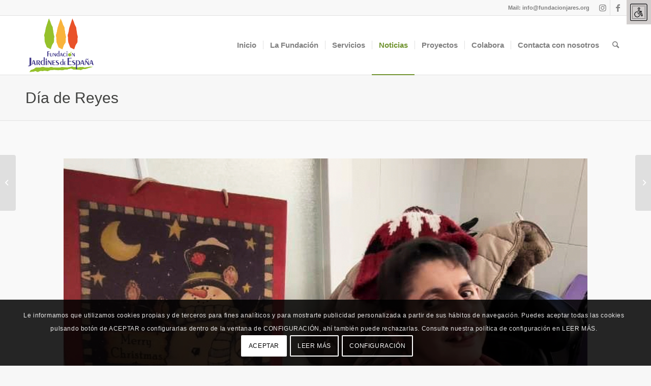

--- FILE ---
content_type: text/html; charset=UTF-8
request_url: https://fundacionjares.org/dia-reyes/
body_size: 89640
content:
<!DOCTYPE html>
<html lang="es" class="html_stretched responsive av-preloader-disabled av-default-lightbox  html_header_top html_logo_left html_main_nav_header html_menu_right html_large html_header_sticky html_header_shrinking_disabled html_header_topbar_active html_mobile_menu_tablet html_header_searchicon html_content_align_center html_header_unstick_top_disabled html_header_stretch_disabled html_av-submenu-hidden html_av-submenu-display-click html_av-overlay-side html_av-overlay-side-minimal html_av-submenu-clone html_entry_id_9450 av-cookies-consent-show-message-bar av-cookies-cookie-consent-enabled av-cookies-can-opt-out av-cookies-user-needs-accept-button avia-cookie-check-browser-settings av-no-preview html_text_menu_active ">
<head>
<meta charset="UTF-8" />
<meta name="robots" content="index, follow" />


<!-- mobile setting -->
<meta name="viewport" content="width=device-width, initial-scale=1">

<!-- Scripts/CSS and wp_head hook -->
<title>Día de Reyes &#8211; Fundación Jardines de España..</title>
<meta name='robots' content='max-image-preview:large' />
	<style>img:is([sizes="auto" i], [sizes^="auto," i]) { contain-intrinsic-size: 3000px 1500px }</style>
	
				<script type='text/javascript'>

				function avia_cookie_check_sessionStorage()
				{
					//	FF throws error when all cookies blocked !!
					var sessionBlocked = false;
					try
					{
						var test = sessionStorage.getItem( 'aviaCookieRefused' ) != null;
					}
					catch(e)
					{
						sessionBlocked = true;
					}
					
					var aviaCookieRefused = ! sessionBlocked ? sessionStorage.getItem( 'aviaCookieRefused' ) : null;
					
					var html = document.getElementsByTagName('html')[0];

					/**
					 * Set a class to avoid calls to sessionStorage
					 */
					if( sessionBlocked || aviaCookieRefused )
					{
						if( html.className.indexOf('av-cookies-session-refused') < 0 )
						{
							html.className += ' av-cookies-session-refused';
						}
					}
					
					if( sessionBlocked || aviaCookieRefused || document.cookie.match(/aviaCookieConsent/) )
					{
						if( html.className.indexOf('av-cookies-user-silent-accept') >= 0 )
						{
							 html.className = html.className.replace(/\bav-cookies-user-silent-accept\b/g, '');
						}
					}
				}

				avia_cookie_check_sessionStorage();

			</script>
			<link rel='dns-prefetch' href='//fonts.google.com' />
<link rel="alternate" type="application/rss+xml" title="Fundación Jardines de España.. &raquo; Feed" href="https://fundacionjares.org/feed/" />
<link rel="alternate" type="application/rss+xml" title="Fundación Jardines de España.. &raquo; Feed de los comentarios" href="https://fundacionjares.org/comments/feed/" />

<!-- google webfont font replacement -->

			<script type='text/javascript'>

				(function() {
					
					/*	check if webfonts are disabled by user setting via cookie - or user must opt in.	*/
					var html = document.getElementsByTagName('html')[0];
					var cookie_check = html.className.indexOf('av-cookies-needs-opt-in') >= 0 || html.className.indexOf('av-cookies-can-opt-out') >= 0;
					var allow_continue = true;
					var silent_accept_cookie = html.className.indexOf('av-cookies-user-silent-accept') >= 0;

					if( cookie_check && ! silent_accept_cookie )
					{
						if( ! document.cookie.match(/aviaCookieConsent/) || html.className.indexOf('av-cookies-session-refused') >= 0 )
						{
							allow_continue = false;
						}
						else
						{
							if( ! document.cookie.match(/aviaPrivacyRefuseCookiesHideBar/) )
							{
								allow_continue = false;
							}
							else if( ! document.cookie.match(/aviaPrivacyEssentialCookiesEnabled/) )
							{
								allow_continue = false;
							}
							else if( document.cookie.match(/aviaPrivacyGoogleWebfontsDisabled/) )
							{
								allow_continue = false;
							}
						}
					}
					
					if( allow_continue )
					{
						var f = document.createElement('link');
					
						f.type 	= 'text/css';
						f.rel 	= 'stylesheet';
						f.href 	= '//fonts.googleapis.com/css?family=Open+Sans:400,600%7CLato:300,400,700';
						f.id 	= 'avia-google-webfont';

						document.getElementsByTagName('head')[0].appendChild(f);
					}
				})();
			
			</script>
			<script type="text/javascript">
/* <![CDATA[ */
window._wpemojiSettings = {"baseUrl":"https:\/\/s.w.org\/images\/core\/emoji\/15.0.3\/72x72\/","ext":".png","svgUrl":"https:\/\/s.w.org\/images\/core\/emoji\/15.0.3\/svg\/","svgExt":".svg","source":{"concatemoji":"https:\/\/fundacionjares.org\/wp-includes\/js\/wp-emoji-release.min.js?ver=6.7.2"}};
/*! This file is auto-generated */
!function(i,n){var o,s,e;function c(e){try{var t={supportTests:e,timestamp:(new Date).valueOf()};sessionStorage.setItem(o,JSON.stringify(t))}catch(e){}}function p(e,t,n){e.clearRect(0,0,e.canvas.width,e.canvas.height),e.fillText(t,0,0);var t=new Uint32Array(e.getImageData(0,0,e.canvas.width,e.canvas.height).data),r=(e.clearRect(0,0,e.canvas.width,e.canvas.height),e.fillText(n,0,0),new Uint32Array(e.getImageData(0,0,e.canvas.width,e.canvas.height).data));return t.every(function(e,t){return e===r[t]})}function u(e,t,n){switch(t){case"flag":return n(e,"\ud83c\udff3\ufe0f\u200d\u26a7\ufe0f","\ud83c\udff3\ufe0f\u200b\u26a7\ufe0f")?!1:!n(e,"\ud83c\uddfa\ud83c\uddf3","\ud83c\uddfa\u200b\ud83c\uddf3")&&!n(e,"\ud83c\udff4\udb40\udc67\udb40\udc62\udb40\udc65\udb40\udc6e\udb40\udc67\udb40\udc7f","\ud83c\udff4\u200b\udb40\udc67\u200b\udb40\udc62\u200b\udb40\udc65\u200b\udb40\udc6e\u200b\udb40\udc67\u200b\udb40\udc7f");case"emoji":return!n(e,"\ud83d\udc26\u200d\u2b1b","\ud83d\udc26\u200b\u2b1b")}return!1}function f(e,t,n){var r="undefined"!=typeof WorkerGlobalScope&&self instanceof WorkerGlobalScope?new OffscreenCanvas(300,150):i.createElement("canvas"),a=r.getContext("2d",{willReadFrequently:!0}),o=(a.textBaseline="top",a.font="600 32px Arial",{});return e.forEach(function(e){o[e]=t(a,e,n)}),o}function t(e){var t=i.createElement("script");t.src=e,t.defer=!0,i.head.appendChild(t)}"undefined"!=typeof Promise&&(o="wpEmojiSettingsSupports",s=["flag","emoji"],n.supports={everything:!0,everythingExceptFlag:!0},e=new Promise(function(e){i.addEventListener("DOMContentLoaded",e,{once:!0})}),new Promise(function(t){var n=function(){try{var e=JSON.parse(sessionStorage.getItem(o));if("object"==typeof e&&"number"==typeof e.timestamp&&(new Date).valueOf()<e.timestamp+604800&&"object"==typeof e.supportTests)return e.supportTests}catch(e){}return null}();if(!n){if("undefined"!=typeof Worker&&"undefined"!=typeof OffscreenCanvas&&"undefined"!=typeof URL&&URL.createObjectURL&&"undefined"!=typeof Blob)try{var e="postMessage("+f.toString()+"("+[JSON.stringify(s),u.toString(),p.toString()].join(",")+"));",r=new Blob([e],{type:"text/javascript"}),a=new Worker(URL.createObjectURL(r),{name:"wpTestEmojiSupports"});return void(a.onmessage=function(e){c(n=e.data),a.terminate(),t(n)})}catch(e){}c(n=f(s,u,p))}t(n)}).then(function(e){for(var t in e)n.supports[t]=e[t],n.supports.everything=n.supports.everything&&n.supports[t],"flag"!==t&&(n.supports.everythingExceptFlag=n.supports.everythingExceptFlag&&n.supports[t]);n.supports.everythingExceptFlag=n.supports.everythingExceptFlag&&!n.supports.flag,n.DOMReady=!1,n.readyCallback=function(){n.DOMReady=!0}}).then(function(){return e}).then(function(){var e;n.supports.everything||(n.readyCallback(),(e=n.source||{}).concatemoji?t(e.concatemoji):e.wpemoji&&e.twemoji&&(t(e.twemoji),t(e.wpemoji)))}))}((window,document),window._wpemojiSettings);
/* ]]> */
</script>
<link rel='stylesheet' id='googleFonts-css' href='https://fonts.google.com/sr?family=Peignot%C2%AE&#038;token=MT&#038;ver=6.7.2' type='text/css' media='all' />
<style id='wp-emoji-styles-inline-css' type='text/css'>

	img.wp-smiley, img.emoji {
		display: inline !important;
		border: none !important;
		box-shadow: none !important;
		height: 1em !important;
		width: 1em !important;
		margin: 0 0.07em !important;
		vertical-align: -0.1em !important;
		background: none !important;
		padding: 0 !important;
	}
</style>
<link rel='stylesheet' id='wp-block-library-css' href='https://fundacionjares.org/wp-includes/css/dist/block-library/style.min.css?ver=6.7.2' type='text/css' media='all' />
<style id='classic-theme-styles-inline-css' type='text/css'>
/*! This file is auto-generated */
.wp-block-button__link{color:#fff;background-color:#32373c;border-radius:9999px;box-shadow:none;text-decoration:none;padding:calc(.667em + 2px) calc(1.333em + 2px);font-size:1.125em}.wp-block-file__button{background:#32373c;color:#fff;text-decoration:none}
</style>
<style id='global-styles-inline-css' type='text/css'>
:root{--wp--preset--aspect-ratio--square: 1;--wp--preset--aspect-ratio--4-3: 4/3;--wp--preset--aspect-ratio--3-4: 3/4;--wp--preset--aspect-ratio--3-2: 3/2;--wp--preset--aspect-ratio--2-3: 2/3;--wp--preset--aspect-ratio--16-9: 16/9;--wp--preset--aspect-ratio--9-16: 9/16;--wp--preset--color--black: #000000;--wp--preset--color--cyan-bluish-gray: #abb8c3;--wp--preset--color--white: #ffffff;--wp--preset--color--pale-pink: #f78da7;--wp--preset--color--vivid-red: #cf2e2e;--wp--preset--color--luminous-vivid-orange: #ff6900;--wp--preset--color--luminous-vivid-amber: #fcb900;--wp--preset--color--light-green-cyan: #7bdcb5;--wp--preset--color--vivid-green-cyan: #00d084;--wp--preset--color--pale-cyan-blue: #8ed1fc;--wp--preset--color--vivid-cyan-blue: #0693e3;--wp--preset--color--vivid-purple: #9b51e0;--wp--preset--gradient--vivid-cyan-blue-to-vivid-purple: linear-gradient(135deg,rgba(6,147,227,1) 0%,rgb(155,81,224) 100%);--wp--preset--gradient--light-green-cyan-to-vivid-green-cyan: linear-gradient(135deg,rgb(122,220,180) 0%,rgb(0,208,130) 100%);--wp--preset--gradient--luminous-vivid-amber-to-luminous-vivid-orange: linear-gradient(135deg,rgba(252,185,0,1) 0%,rgba(255,105,0,1) 100%);--wp--preset--gradient--luminous-vivid-orange-to-vivid-red: linear-gradient(135deg,rgba(255,105,0,1) 0%,rgb(207,46,46) 100%);--wp--preset--gradient--very-light-gray-to-cyan-bluish-gray: linear-gradient(135deg,rgb(238,238,238) 0%,rgb(169,184,195) 100%);--wp--preset--gradient--cool-to-warm-spectrum: linear-gradient(135deg,rgb(74,234,220) 0%,rgb(151,120,209) 20%,rgb(207,42,186) 40%,rgb(238,44,130) 60%,rgb(251,105,98) 80%,rgb(254,248,76) 100%);--wp--preset--gradient--blush-light-purple: linear-gradient(135deg,rgb(255,206,236) 0%,rgb(152,150,240) 100%);--wp--preset--gradient--blush-bordeaux: linear-gradient(135deg,rgb(254,205,165) 0%,rgb(254,45,45) 50%,rgb(107,0,62) 100%);--wp--preset--gradient--luminous-dusk: linear-gradient(135deg,rgb(255,203,112) 0%,rgb(199,81,192) 50%,rgb(65,88,208) 100%);--wp--preset--gradient--pale-ocean: linear-gradient(135deg,rgb(255,245,203) 0%,rgb(182,227,212) 50%,rgb(51,167,181) 100%);--wp--preset--gradient--electric-grass: linear-gradient(135deg,rgb(202,248,128) 0%,rgb(113,206,126) 100%);--wp--preset--gradient--midnight: linear-gradient(135deg,rgb(2,3,129) 0%,rgb(40,116,252) 100%);--wp--preset--font-size--small: 13px;--wp--preset--font-size--medium: 20px;--wp--preset--font-size--large: 36px;--wp--preset--font-size--x-large: 42px;--wp--preset--spacing--20: 0.44rem;--wp--preset--spacing--30: 0.67rem;--wp--preset--spacing--40: 1rem;--wp--preset--spacing--50: 1.5rem;--wp--preset--spacing--60: 2.25rem;--wp--preset--spacing--70: 3.38rem;--wp--preset--spacing--80: 5.06rem;--wp--preset--shadow--natural: 6px 6px 9px rgba(0, 0, 0, 0.2);--wp--preset--shadow--deep: 12px 12px 50px rgba(0, 0, 0, 0.4);--wp--preset--shadow--sharp: 6px 6px 0px rgba(0, 0, 0, 0.2);--wp--preset--shadow--outlined: 6px 6px 0px -3px rgba(255, 255, 255, 1), 6px 6px rgba(0, 0, 0, 1);--wp--preset--shadow--crisp: 6px 6px 0px rgba(0, 0, 0, 1);}:where(.is-layout-flex){gap: 0.5em;}:where(.is-layout-grid){gap: 0.5em;}body .is-layout-flex{display: flex;}.is-layout-flex{flex-wrap: wrap;align-items: center;}.is-layout-flex > :is(*, div){margin: 0;}body .is-layout-grid{display: grid;}.is-layout-grid > :is(*, div){margin: 0;}:where(.wp-block-columns.is-layout-flex){gap: 2em;}:where(.wp-block-columns.is-layout-grid){gap: 2em;}:where(.wp-block-post-template.is-layout-flex){gap: 1.25em;}:where(.wp-block-post-template.is-layout-grid){gap: 1.25em;}.has-black-color{color: var(--wp--preset--color--black) !important;}.has-cyan-bluish-gray-color{color: var(--wp--preset--color--cyan-bluish-gray) !important;}.has-white-color{color: var(--wp--preset--color--white) !important;}.has-pale-pink-color{color: var(--wp--preset--color--pale-pink) !important;}.has-vivid-red-color{color: var(--wp--preset--color--vivid-red) !important;}.has-luminous-vivid-orange-color{color: var(--wp--preset--color--luminous-vivid-orange) !important;}.has-luminous-vivid-amber-color{color: var(--wp--preset--color--luminous-vivid-amber) !important;}.has-light-green-cyan-color{color: var(--wp--preset--color--light-green-cyan) !important;}.has-vivid-green-cyan-color{color: var(--wp--preset--color--vivid-green-cyan) !important;}.has-pale-cyan-blue-color{color: var(--wp--preset--color--pale-cyan-blue) !important;}.has-vivid-cyan-blue-color{color: var(--wp--preset--color--vivid-cyan-blue) !important;}.has-vivid-purple-color{color: var(--wp--preset--color--vivid-purple) !important;}.has-black-background-color{background-color: var(--wp--preset--color--black) !important;}.has-cyan-bluish-gray-background-color{background-color: var(--wp--preset--color--cyan-bluish-gray) !important;}.has-white-background-color{background-color: var(--wp--preset--color--white) !important;}.has-pale-pink-background-color{background-color: var(--wp--preset--color--pale-pink) !important;}.has-vivid-red-background-color{background-color: var(--wp--preset--color--vivid-red) !important;}.has-luminous-vivid-orange-background-color{background-color: var(--wp--preset--color--luminous-vivid-orange) !important;}.has-luminous-vivid-amber-background-color{background-color: var(--wp--preset--color--luminous-vivid-amber) !important;}.has-light-green-cyan-background-color{background-color: var(--wp--preset--color--light-green-cyan) !important;}.has-vivid-green-cyan-background-color{background-color: var(--wp--preset--color--vivid-green-cyan) !important;}.has-pale-cyan-blue-background-color{background-color: var(--wp--preset--color--pale-cyan-blue) !important;}.has-vivid-cyan-blue-background-color{background-color: var(--wp--preset--color--vivid-cyan-blue) !important;}.has-vivid-purple-background-color{background-color: var(--wp--preset--color--vivid-purple) !important;}.has-black-border-color{border-color: var(--wp--preset--color--black) !important;}.has-cyan-bluish-gray-border-color{border-color: var(--wp--preset--color--cyan-bluish-gray) !important;}.has-white-border-color{border-color: var(--wp--preset--color--white) !important;}.has-pale-pink-border-color{border-color: var(--wp--preset--color--pale-pink) !important;}.has-vivid-red-border-color{border-color: var(--wp--preset--color--vivid-red) !important;}.has-luminous-vivid-orange-border-color{border-color: var(--wp--preset--color--luminous-vivid-orange) !important;}.has-luminous-vivid-amber-border-color{border-color: var(--wp--preset--color--luminous-vivid-amber) !important;}.has-light-green-cyan-border-color{border-color: var(--wp--preset--color--light-green-cyan) !important;}.has-vivid-green-cyan-border-color{border-color: var(--wp--preset--color--vivid-green-cyan) !important;}.has-pale-cyan-blue-border-color{border-color: var(--wp--preset--color--pale-cyan-blue) !important;}.has-vivid-cyan-blue-border-color{border-color: var(--wp--preset--color--vivid-cyan-blue) !important;}.has-vivid-purple-border-color{border-color: var(--wp--preset--color--vivid-purple) !important;}.has-vivid-cyan-blue-to-vivid-purple-gradient-background{background: var(--wp--preset--gradient--vivid-cyan-blue-to-vivid-purple) !important;}.has-light-green-cyan-to-vivid-green-cyan-gradient-background{background: var(--wp--preset--gradient--light-green-cyan-to-vivid-green-cyan) !important;}.has-luminous-vivid-amber-to-luminous-vivid-orange-gradient-background{background: var(--wp--preset--gradient--luminous-vivid-amber-to-luminous-vivid-orange) !important;}.has-luminous-vivid-orange-to-vivid-red-gradient-background{background: var(--wp--preset--gradient--luminous-vivid-orange-to-vivid-red) !important;}.has-very-light-gray-to-cyan-bluish-gray-gradient-background{background: var(--wp--preset--gradient--very-light-gray-to-cyan-bluish-gray) !important;}.has-cool-to-warm-spectrum-gradient-background{background: var(--wp--preset--gradient--cool-to-warm-spectrum) !important;}.has-blush-light-purple-gradient-background{background: var(--wp--preset--gradient--blush-light-purple) !important;}.has-blush-bordeaux-gradient-background{background: var(--wp--preset--gradient--blush-bordeaux) !important;}.has-luminous-dusk-gradient-background{background: var(--wp--preset--gradient--luminous-dusk) !important;}.has-pale-ocean-gradient-background{background: var(--wp--preset--gradient--pale-ocean) !important;}.has-electric-grass-gradient-background{background: var(--wp--preset--gradient--electric-grass) !important;}.has-midnight-gradient-background{background: var(--wp--preset--gradient--midnight) !important;}.has-small-font-size{font-size: var(--wp--preset--font-size--small) !important;}.has-medium-font-size{font-size: var(--wp--preset--font-size--medium) !important;}.has-large-font-size{font-size: var(--wp--preset--font-size--large) !important;}.has-x-large-font-size{font-size: var(--wp--preset--font-size--x-large) !important;}
:where(.wp-block-post-template.is-layout-flex){gap: 1.25em;}:where(.wp-block-post-template.is-layout-grid){gap: 1.25em;}
:where(.wp-block-columns.is-layout-flex){gap: 2em;}:where(.wp-block-columns.is-layout-grid){gap: 2em;}
:root :where(.wp-block-pullquote){font-size: 1.5em;line-height: 1.6;}
</style>
<link rel='stylesheet' id='wpah-front-styles-css' href='https://fundacionjares.org/wp-content/plugins/wp-accessibility-helper/assets/css/wp-accessibility-helper.min.css?ver=0.5.9.4' type='text/css' media='all' />
<link rel='stylesheet' id='ngg_trigger_buttons-css' href='https://fundacionjares.org/wp-content/plugins/nextgen-gallery/static/GalleryDisplay/trigger_buttons.css?ver=3.59.12' type='text/css' media='all' />
<link rel='stylesheet' id='fancybox-0-css' href='https://fundacionjares.org/wp-content/plugins/nextgen-gallery/static/Lightbox/fancybox/jquery.fancybox-1.3.4.css?ver=3.59.12' type='text/css' media='all' />
<link rel='stylesheet' id='fontawesome_v4_shim_style-css' href='https://fundacionjares.org/wp-content/plugins/nextgen-gallery/static/FontAwesome/css/v4-shims.min.css?ver=6.7.2' type='text/css' media='all' />
<link rel='stylesheet' id='fontawesome-css' href='https://fundacionjares.org/wp-content/plugins/nextgen-gallery/static/FontAwesome/css/all.min.css?ver=6.7.2' type='text/css' media='all' />
<link rel='stylesheet' id='nextgen_pagination_style-css' href='https://fundacionjares.org/wp-content/plugins/nextgen-gallery/static/GalleryDisplay/pagination_style.css?ver=3.59.12' type='text/css' media='all' />
<link rel='stylesheet' id='nextgen_basic_thumbnails_style-css' href='https://fundacionjares.org/wp-content/plugins/nextgen-gallery/static/Thumbnails/nextgen_basic_thumbnails.css?ver=3.59.12' type='text/css' media='all' />
<link rel='stylesheet' id='chld_thm_cfg_ext1-css' href='https://fonts.google.com/sr?family=Peignot%C2%AE&#038;token=MT&#038;ver=6.7.2' type='text/css' media='all' />
<link rel='stylesheet' id='avia-merged-styles-css' href='https://fundacionjares.org/wp-content/uploads/dynamic_avia/avia-merged-styles-e19142df966ac7de3a11415954bfc101---673b5138c4303.css' type='text/css' media='all' />
<script type="text/javascript" src="https://fundacionjares.org/wp-includes/js/jquery/jquery.min.js?ver=3.7.1" id="jquery-core-js"></script>
<script type="text/javascript" src="https://fundacionjares.org/wp-includes/js/jquery/jquery-migrate.min.js?ver=3.4.1" id="jquery-migrate-js"></script>
<script type="text/javascript" id="photocrati_ajax-js-extra">
/* <![CDATA[ */
var photocrati_ajax = {"url":"https:\/\/fundacionjares.org\/index.php?photocrati_ajax=1","rest_url":"https:\/\/fundacionjares.org\/wp-json\/","wp_home_url":"https:\/\/fundacionjares.org","wp_site_url":"https:\/\/fundacionjares.org","wp_root_url":"https:\/\/fundacionjares.org","wp_plugins_url":"https:\/\/fundacionjares.org\/wp-content\/plugins","wp_content_url":"https:\/\/fundacionjares.org\/wp-content","wp_includes_url":"https:\/\/fundacionjares.org\/wp-includes\/","ngg_param_slug":"nggallery","rest_nonce":"8d33447b06"};
/* ]]> */
</script>
<script type="text/javascript" src="https://fundacionjares.org/wp-content/plugins/nextgen-gallery/static/Legacy/ajax.min.js?ver=3.59.12" id="photocrati_ajax-js"></script>
<script type="text/javascript" src="https://fundacionjares.org/wp-content/plugins/nextgen-gallery/static/FontAwesome/js/v4-shims.min.js?ver=5.3.1" id="fontawesome_v4_shim-js"></script>
<script type="text/javascript" defer crossorigin="anonymous" data-auto-replace-svg="false" data-keep-original-source="false" data-search-pseudo-elements src="https://fundacionjares.org/wp-content/plugins/nextgen-gallery/static/FontAwesome/js/all.min.js?ver=5.3.1" id="fontawesome-js"></script>
<script type="text/javascript" src="https://fundacionjares.org/wp-content/plugins/nextgen-gallery/static/Thumbnails/nextgen_basic_thumbnails.js?ver=3.59.12" id="nextgen_basic_thumbnails_script-js"></script>
<script type="text/javascript" src="https://fundacionjares.org/wp-content/plugins/nextgen-gallery/static/Thumbnails/ajax_pagination.js?ver=3.59.12" id="nextgen-basic-thumbnails-ajax-pagination-js"></script>
<link rel="https://api.w.org/" href="https://fundacionjares.org/wp-json/" /><link rel="alternate" title="JSON" type="application/json" href="https://fundacionjares.org/wp-json/wp/v2/posts/9450" /><link rel="EditURI" type="application/rsd+xml" title="RSD" href="https://fundacionjares.org/xmlrpc.php?rsd" />
<meta name="generator" content="WordPress 6.7.2" />
<link rel="canonical" href="https://fundacionjares.org/dia-reyes/" />
<link rel='shortlink' href='https://fundacionjares.org/?p=9450' />
<link rel="alternate" title="oEmbed (JSON)" type="application/json+oembed" href="https://fundacionjares.org/wp-json/oembed/1.0/embed?url=https%3A%2F%2Ffundacionjares.org%2Fdia-reyes%2F" />
<link rel="alternate" title="oEmbed (XML)" type="text/xml+oembed" href="https://fundacionjares.org/wp-json/oembed/1.0/embed?url=https%3A%2F%2Ffundacionjares.org%2Fdia-reyes%2F&#038;format=xml" />
<link rel="profile" href="http://gmpg.org/xfn/11" />
<link rel="alternate" type="application/rss+xml" title="Fundación Jardines de España.. RSS2 Feed" href="https://fundacionjares.org/feed/" />
<link rel="pingback" href="https://fundacionjares.org/xmlrpc.php" />
<!--[if lt IE 9]><script src="https://fundacionjares.org/wp-content/themes/enfold/js/html5shiv.js"></script><![endif]-->
<link rel="icon" href="https://fundacionjares.org/wp-content/uploads/2018/10/favicon.png" type="image/png">

<!-- To speed up the rendering and to display the site as fast as possible to the user we include some styles and scripts for above the fold content inline -->
<script type="text/javascript">'use strict';var avia_is_mobile=!1;if(/Android|webOS|iPhone|iPad|iPod|BlackBerry|IEMobile|Opera Mini/i.test(navigator.userAgent)&&'ontouchstart' in document.documentElement){avia_is_mobile=!0;document.documentElement.className+=' avia_mobile '}
else{document.documentElement.className+=' avia_desktop '};document.documentElement.className+=' js_active ';(function(){var e=['-webkit-','-moz-','-ms-',''],n='';for(var t in e){if(e[t]+'transform' in document.documentElement.style){document.documentElement.className+=' avia_transform ';n=e[t]+'transform'};if(e[t]+'perspective' in document.documentElement.style)document.documentElement.className+=' avia_transform3d '};if(typeof document.getElementsByClassName=='function'&&typeof document.documentElement.getBoundingClientRect=='function'&&avia_is_mobile==!1){if(n&&window.innerHeight>0){setTimeout(function(){var e=0,o={},a=0,t=document.getElementsByClassName('av-parallax'),i=window.pageYOffset||document.documentElement.scrollTop;for(e=0;e<t.length;e++){t[e].style.top='0px';o=t[e].getBoundingClientRect();a=Math.ceil((window.innerHeight+i-o.top)*0.3);t[e].style[n]='translate(0px, '+a+'px)';t[e].style.top='auto';t[e].className+=' enabled-parallax '}},50)}}})();</script><style type='text/css'>
@font-face {font-family: 'entypo-fontello'; font-weight: normal; font-style: normal; font-display: auto;
src: url('https://fundacionjares.org/wp-content/themes/enfold/config-templatebuilder/avia-template-builder/assets/fonts/entypo-fontello.woff2') format('woff2'),
url('https://fundacionjares.org/wp-content/themes/enfold/config-templatebuilder/avia-template-builder/assets/fonts/entypo-fontello.woff') format('woff'),
url('https://fundacionjares.org/wp-content/themes/enfold/config-templatebuilder/avia-template-builder/assets/fonts/entypo-fontello.ttf') format('truetype'), 
url('https://fundacionjares.org/wp-content/themes/enfold/config-templatebuilder/avia-template-builder/assets/fonts/entypo-fontello.svg#entypo-fontello') format('svg'),
url('https://fundacionjares.org/wp-content/themes/enfold/config-templatebuilder/avia-template-builder/assets/fonts/entypo-fontello.eot'),
url('https://fundacionjares.org/wp-content/themes/enfold/config-templatebuilder/avia-template-builder/assets/fonts/entypo-fontello.eot?#iefix') format('embedded-opentype');
} #top .avia-font-entypo-fontello, body .avia-font-entypo-fontello, html body [data-av_iconfont='entypo-fontello']:before{ font-family: 'entypo-fontello'; }

@font-face {font-family: 'lifestyles'; font-weight: normal; font-style: normal; font-display: auto;
src: url('https://fundacionjares.org/wp-content/uploads/avia_fonts/lifestyles/lifestyles.woff2') format('woff2'),
url('https://fundacionjares.org/wp-content/uploads/avia_fonts/lifestyles/lifestyles.woff') format('woff'),
url('https://fundacionjares.org/wp-content/uploads/avia_fonts/lifestyles/lifestyles.ttf') format('truetype'), 
url('https://fundacionjares.org/wp-content/uploads/avia_fonts/lifestyles/lifestyles.svg#lifestyles') format('svg'),
url('https://fundacionjares.org/wp-content/uploads/avia_fonts/lifestyles/lifestyles.eot'),
url('https://fundacionjares.org/wp-content/uploads/avia_fonts/lifestyles/lifestyles.eot?#iefix') format('embedded-opentype');
} #top .avia-font-lifestyles, body .avia-font-lifestyles, html body [data-av_iconfont='lifestyles']:before{ font-family: 'lifestyles'; }
</style>

<!--
Debugging Info for Theme support: 

Theme: Enfold
Version: 4.7.6.4
Installed: enfold
AviaFramework Version: 5.0
AviaBuilder Version: 4.7.6.4
aviaElementManager Version: 1.0.1
- - - - - - - - - - -
ChildTheme: Fundación Jares
ChildTheme Version: 1.0.1551867180
ChildTheme Installed: enfold

ML:1024-PU:82-PLA:7
WP:6.7.2
Compress: CSS:all theme files - JS:all theme files
Updates: enabled - deprecated Envato API - register Envato Token
PLAu:7
-->
</head>




<body id="top" class="post-template-default single single-post postid-9450 single-format-standard  rtl_columns stretched peignot-font-custom peignot-font open_sans chrome osx wp-accessibility-helper accessibility-contrast_mode_on wah_fstype_script accessibility-location-right" itemscope="itemscope" itemtype="https://schema.org/WebPage" >

	
	<div id='wrap_all'>

	
<header id='header' class='all_colors header_color light_bg_color  av_header_top av_logo_left av_main_nav_header av_menu_right av_large av_header_sticky av_header_shrinking_disabled av_header_stretch_disabled av_mobile_menu_tablet av_header_searchicon av_header_unstick_top_disabled av_seperator_small_border av_bottom_nav_disabled  av_alternate_logo_active'  role="banner" itemscope="itemscope" itemtype="https://schema.org/WPHeader" >

		<div id='header_meta' class='container_wrap container_wrap_meta  av_icon_active_right av_extra_header_active av_secondary_right av_phone_active_right av_entry_id_9450'>
		
			      <div class='container'>
			      <ul class='noLightbox social_bookmarks icon_count_2'><li class='social_bookmarks_instagram av-social-link-instagram social_icon_1'><a target="_blank" aria-label="Link to Instagram" href='https://www.instagram.com/fundacionjares/' aria-hidden='false' data-av_icon='' data-av_iconfont='entypo-fontello' title='Instagram' rel="noopener"><span class='avia_hidden_link_text'>Instagram</span></a></li><li class='social_bookmarks_facebook av-social-link-facebook social_icon_2'><a target="_blank" aria-label="Link to Facebook" href='https://www.facebook.com/fundacionjares/' aria-hidden='false' data-av_icon='' data-av_iconfont='entypo-fontello' title='Facebook' rel="noopener"><span class='avia_hidden_link_text'>Facebook</span></a></li></ul><div class='phone-info '><span>Mail: <a href="mailto:info@fundacionjares.org">info@fundacionjares.org</a></span></div>			      </div>
		</div>

		<div  id='header_main' class='container_wrap container_wrap_logo'>
	
        <div class='container av-logo-container'><div class='inner-container'><span class='logo'><a href='https://fundacionjares.org/'><img height="100" width="300" src='https://fundacionjares.org/wp-content/uploads/2018/10/LOGO-JARES-200.png' alt='Fundación Jardines de España..' title='' /></a></span><nav class='main_menu' data-selectname='Selecciona una página'  role="navigation" itemscope="itemscope" itemtype="https://schema.org/SiteNavigationElement" ><div class="avia-menu av-main-nav-wrap"><ul id="avia-menu" class="menu av-main-nav"><li id="menu-item-554" class="menu-item menu-item-type-post_type menu-item-object-page menu-item-home menu-item-top-level menu-item-top-level-1"><a href="https://fundacionjares.org/" itemprop="url"><span class="avia-bullet"></span><span class="avia-menu-text">Inicio</span><span class="avia-menu-fx"><span class="avia-arrow-wrap"><span class="avia-arrow"></span></span></span></a></li>
<li id="menu-item-3994" class="menu-item menu-item-type-custom menu-item-object-custom menu-item-has-children menu-item-top-level menu-item-top-level-2"><a href="https://fundacionjares.org/la-fundacion/quienes-somos/" itemprop="url"><span class="avia-bullet"></span><span class="avia-menu-text">La Fundación</span><span class="avia-menu-fx"><span class="avia-arrow-wrap"><span class="avia-arrow"></span></span></span></a>


<ul class="sub-menu">
	<li id="menu-item-854" class="menu-item menu-item-type-post_type menu-item-object-page"><a href="https://fundacionjares.org/la-fundacion/quienes-somos/" itemprop="url"><span class="avia-bullet"></span><span class="avia-menu-text">Quiénes somos</span></a></li>
	<li id="menu-item-10821" class="menu-item menu-item-type-post_type menu-item-object-page"><a href="https://fundacionjares.org/la-fundacion/filosofia/" itemprop="url"><span class="avia-bullet"></span><span class="avia-menu-text">Misión, visión y valores</span></a></li>
	<li id="menu-item-882" class="menu-item menu-item-type-post_type menu-item-object-page"><a href="https://fundacionjares.org/la-fundacion/nuestras-sedes/" itemprop="url"><span class="avia-bullet"></span><span class="avia-menu-text">Nuestras sedes</span></a></li>
	<li id="menu-item-883" class="menu-item menu-item-type-post_type menu-item-object-page"><a href="https://fundacionjares.org/la-fundacion/nuestra-historia/" itemprop="url"><span class="avia-bullet"></span><span class="avia-menu-text">Nuestra historia</span></a></li>
	<li id="menu-item-10775" class="menu-item menu-item-type-post_type menu-item-object-page"><a href="https://fundacionjares.org/la-fundacion/regulacion-de-transparencia-y-buen-gobierno/" itemprop="url"><span class="avia-bullet"></span><span class="avia-menu-text">Regulación de transparencia y buen gobierno</span></a></li>
</ul>
</li>
<li id="menu-item-559" class="menu-item menu-item-type-post_type menu-item-object-page menu-item-has-children menu-item-top-level menu-item-top-level-3"><a href="https://fundacionjares.org/servicios/" itemprop="url"><span class="avia-bullet"></span><span class="avia-menu-text">Servicios</span><span class="avia-menu-fx"><span class="avia-arrow-wrap"><span class="avia-arrow"></span></span></span></a>


<ul class="sub-menu">
	<li id="menu-item-557" class="menu-item menu-item-type-post_type menu-item-object-portfolio"><a href="https://fundacionjares.org/portfolio-item/centro-ocupacional/" itemprop="url"><span class="avia-bullet"></span><span class="avia-menu-text">Centros Ocupacionales</span></a></li>
	<li id="menu-item-800" class="menu-item menu-item-type-custom menu-item-object-custom"><a href="http://fundacionjares.org/portfolio-item/centro-de-dia/" itemprop="url"><span class="avia-bullet"></span><span class="avia-menu-text">Centros de Día</span></a></li>
	<li id="menu-item-801" class="menu-item menu-item-type-custom menu-item-object-custom"><a href="http://fundacionjares.org/portfolio-item/residencia/" itemprop="url"><span class="avia-bullet"></span><span class="avia-menu-text">Residencias</span></a></li>
	<li id="menu-item-802" class="menu-item menu-item-type-custom menu-item-object-custom"><a href="http://fundacionjares.org/portfolio-item/centro-de-atencion-temprana-y-terapias-infantiles/" itemprop="url"><span class="avia-bullet"></span><span class="avia-menu-text">Centros de Atención Temprana y Terapias Infantiles</span></a></li>
	<li id="menu-item-3858" class="menu-item menu-item-type-custom menu-item-object-custom"><a href="http://fundacionjares.org/portfolio-item/jaresdem/" itemprop="url"><span class="avia-bullet"></span><span class="avia-menu-text">Centro Especial de Empleo JARESDEM</span></a></li>
</ul>
</li>
<li id="menu-item-558" class="menu-item menu-item-type-post_type menu-item-object-page menu-item-top-level menu-item-top-level-4 current-menu-item"><a href="https://fundacionjares.org/noticias/" itemprop="url"><span class="avia-bullet"></span><span class="avia-menu-text">Noticias</span><span class="avia-menu-fx"><span class="avia-arrow-wrap"><span class="avia-arrow"></span></span></span></a></li>
<li id="menu-item-11085" class="menu-item menu-item-type-post_type menu-item-object-page menu-item-has-children menu-item-top-level menu-item-top-level-5"><a href="https://fundacionjares.org/proyectos/" itemprop="url"><span class="avia-bullet"></span><span class="avia-menu-text">Proyectos</span><span class="avia-menu-fx"><span class="avia-arrow-wrap"><span class="avia-arrow"></span></span></span></a>


<ul class="sub-menu">
	<li id="menu-item-13456" class="menu-item menu-item-type-post_type menu-item-object-page"><a href="https://fundacionjares.org/proyectos/nueva-sede-madrid/" itemprop="url"><span class="avia-bullet"></span><span class="avia-menu-text">Nueva Sede Madrid</span></a></li>
	<li id="menu-item-11087" class="menu-item menu-item-type-post_type menu-item-object-page"><a href="https://fundacionjares.org/proyectos/planrtr/" itemprop="url"><span class="avia-bullet"></span><span class="avia-menu-text">Proyectos Plan de recuperación, transformación y resiliencia</span></a></li>
</ul>
</li>
<li id="menu-item-926" class="menu-item menu-item-type-post_type menu-item-object-page menu-item-has-children menu-item-top-level menu-item-top-level-6"><a href="https://fundacionjares.org/colabora-nosotros/" itemprop="url"><span class="avia-bullet"></span><span class="avia-menu-text">Colabora</span><span class="avia-menu-fx"><span class="avia-arrow-wrap"><span class="avia-arrow"></span></span></span></a>


<ul class="sub-menu">
	<li id="menu-item-3992" class="menu-item menu-item-type-custom menu-item-object-custom"><a href="http://fundacionjares.org/colabora-nosotros/" itemprop="url"><span class="avia-bullet"></span><span class="avia-menu-text">Cómo colaborar</span></a></li>
	<li id="menu-item-956" class="menu-item menu-item-type-post_type menu-item-object-page"><a href="https://fundacionjares.org/colaboraciones/" itemprop="url"><span class="avia-bullet"></span><span class="avia-menu-text">Colaboraciones</span></a></li>
</ul>
</li>
<li id="menu-item-920" class="menu-item menu-item-type-post_type menu-item-object-page menu-item-has-children menu-item-top-level menu-item-top-level-7"><a href="https://fundacionjares.org/contactar/" itemprop="url"><span class="avia-bullet"></span><span class="avia-menu-text">Contacta con nosotros</span><span class="avia-menu-fx"><span class="avia-arrow-wrap"><span class="avia-arrow"></span></span></span></a>


<ul class="sub-menu">
	<li id="menu-item-9902" class="menu-item menu-item-type-post_type menu-item-object-page"><a href="https://fundacionjares.org/contactar/ofertas-de-empleo/" itemprop="url"><span class="avia-bullet"></span><span class="avia-menu-text">Trabaja con nosotros</span></a></li>
</ul>
</li>
<li id="menu-item-search" class="noMobile menu-item menu-item-search-dropdown menu-item-avia-special"><a aria-label="Buscar" href="?s=" rel="nofollow" data-avia-search-tooltip="

&lt;form role=&quot;search&quot; action=&quot;https://fundacionjares.org/&quot; id=&quot;searchform&quot; method=&quot;get&quot; class=&quot;&quot;&gt;
	&lt;div&gt;
		&lt;input type=&quot;submit&quot; value=&quot;&quot; id=&quot;searchsubmit&quot; class=&quot;button avia-font-entypo-fontello&quot; /&gt;
		&lt;input type=&quot;text&quot; id=&quot;s&quot; name=&quot;s&quot; value=&quot;&quot; placeholder='Buscar' /&gt;
			&lt;/div&gt;
&lt;/form&gt;" aria-hidden='false' data-av_icon='' data-av_iconfont='entypo-fontello'><span class="avia_hidden_link_text">Buscar</span></a></li><li class="av-burger-menu-main menu-item-avia-special ">
	        			<a href="#" aria-label="Menú" aria-hidden="false">
							<span class="av-hamburger av-hamburger--spin av-js-hamburger">
								<span class="av-hamburger-box">
						          <span class="av-hamburger-inner"></span>
						          <strong>Menú</strong>
								</span>
							</span>
							<span class="avia_hidden_link_text">Menú</span>
						</a>
	        		   </li></ul></div></nav></div> </div> 
		<!-- end container_wrap-->
		</div>
		<div class='header_bg'></div>

<!-- end header -->
</header>
		
	<div id='main' class='all_colors' data-scroll-offset='116'>

	<div class='stretch_full container_wrap alternate_color light_bg_color title_container'><div class='container'><h1 class='main-title entry-title '><a href='https://fundacionjares.org/dia-reyes/' rel='bookmark' title='Enlace permanente: Día de Reyes'  itemprop="headline" >Día de Reyes</a></h1></div></div><div   class='main_color container_wrap_first container_wrap fullsize' style=' '  ><div class='container' ><main  role="main" itemscope="itemscope" itemtype="https://schema.org/Blog"  class='template-page content  av-content-full alpha units'><div class='post-entry post-entry-type-page post-entry-9450'><div class='entry-content-wrapper clearfix'><section class="av_textblock_section "  itemscope="itemscope" itemtype="https://schema.org/BlogPosting" itemprop="blogPost" ><div class='avia_textblock  '   itemprop="text" ><p><img fetchpriority="high" decoding="async" class="aligncenter size-large wp-image-9457" src="https://fundacionjares.org/wp-content/uploads/2022/01/reyes-portada-1030x1030.jpg" alt="" width="1030" height="1030" srcset="https://fundacionjares.org/wp-content/uploads/2022/01/reyes-portada-1030x1030.jpg 1030w, https://fundacionjares.org/wp-content/uploads/2022/01/reyes-portada-300x300.jpg 300w, https://fundacionjares.org/wp-content/uploads/2022/01/reyes-portada-80x80.jpg 80w, https://fundacionjares.org/wp-content/uploads/2022/01/reyes-portada-768x768.jpg 768w, https://fundacionjares.org/wp-content/uploads/2022/01/reyes-portada-1536x1536.jpg 1536w, https://fundacionjares.org/wp-content/uploads/2022/01/reyes-portada-36x36.jpg 36w, https://fundacionjares.org/wp-content/uploads/2022/01/reyes-portada-180x180.jpg 180w, https://fundacionjares.org/wp-content/uploads/2022/01/reyes-portada-1500x1500.jpg 1500w, https://fundacionjares.org/wp-content/uploads/2022/01/reyes-portada-705x705.jpg 705w, https://fundacionjares.org/wp-content/uploads/2022/01/reyes-portada.jpg 1845w" sizes="(max-width: 1030px) 100vw, 1030px" /></p>
<p>El día de Reyes es el día de la ilusión por excelencia. Y nuestros chicos siguen manteniéndola intacta. Por eso, y aunque ya han pasado algunas semanas, no queremos dejar de compartir algunas instantáneas suyas en el momento en el que, emocionados, abrieron los regalos que Sus Majestades habían dejado para ellos.</p>
<!-- default-view.php -->
<div
	class="ngg-galleryoverview default-view
		"
	id="ngg-gallery-fab184c7ea31ecb0326cb171f6a717c7-1">

		<!-- Thumbnails -->
				<div id="ngg-image-0" class="ngg-gallery-thumbnail-box
											"
			>
						<div class="ngg-gallery-thumbnail">
			<a href="https://fundacionjares.org/wp-content/gallery/dia-de-reyes/reyes-portada.jpg"
				title=""
				data-src="https://fundacionjares.org/wp-content/gallery/dia-de-reyes/reyes-portada.jpg"
				data-thumbnail="https://fundacionjares.org/wp-content/gallery/dia-de-reyes/thumbs/thumbs_reyes-portada.jpg"
				data-image-id="5381"
				data-title="reyes-portada"
				data-description=""
				data-image-slug="reyes-portada"
				class="ngg-fancybox" rel="fab184c7ea31ecb0326cb171f6a717c7">
				<img
					title="reyes-portada"
					alt="reyes-portada"
					src="https://fundacionjares.org/wp-content/gallery/dia-de-reyes/thumbs/thumbs_reyes-portada.jpg"
					width="240"
					height="160"
					style="max-width:100%;"
				/>
			</a>
		</div>
							</div>
			
				<div id="ngg-image-1" class="ngg-gallery-thumbnail-box
											"
			>
						<div class="ngg-gallery-thumbnail">
			<a href="https://fundacionjares.org/wp-content/gallery/dia-de-reyes/reyes-1.jpg"
				title=""
				data-src="https://fundacionjares.org/wp-content/gallery/dia-de-reyes/reyes-1.jpg"
				data-thumbnail="https://fundacionjares.org/wp-content/gallery/dia-de-reyes/thumbs/thumbs_reyes-1.jpg"
				data-image-id="5382"
				data-title="reyes-1"
				data-description=""
				data-image-slug="reyes-1"
				class="ngg-fancybox" rel="fab184c7ea31ecb0326cb171f6a717c7">
				<img
					title="reyes-1"
					alt="reyes-1"
					src="https://fundacionjares.org/wp-content/gallery/dia-de-reyes/thumbs/thumbs_reyes-1.jpg"
					width="240"
					height="160"
					style="max-width:100%;"
				/>
			</a>
		</div>
							</div>
			
				<div id="ngg-image-2" class="ngg-gallery-thumbnail-box
											"
			>
						<div class="ngg-gallery-thumbnail">
			<a href="https://fundacionjares.org/wp-content/gallery/dia-de-reyes/reyes-2.jpg"
				title=""
				data-src="https://fundacionjares.org/wp-content/gallery/dia-de-reyes/reyes-2.jpg"
				data-thumbnail="https://fundacionjares.org/wp-content/gallery/dia-de-reyes/thumbs/thumbs_reyes-2.jpg"
				data-image-id="5383"
				data-title="reyes-2"
				data-description=""
				data-image-slug="reyes-2"
				class="ngg-fancybox" rel="fab184c7ea31ecb0326cb171f6a717c7">
				<img
					title="reyes-2"
					alt="reyes-2"
					src="https://fundacionjares.org/wp-content/gallery/dia-de-reyes/thumbs/thumbs_reyes-2.jpg"
					width="240"
					height="160"
					style="max-width:100%;"
				/>
			</a>
		</div>
							</div>
			
				<div id="ngg-image-3" class="ngg-gallery-thumbnail-box
											"
			>
						<div class="ngg-gallery-thumbnail">
			<a href="https://fundacionjares.org/wp-content/gallery/dia-de-reyes/reyes-3.jpg"
				title=""
				data-src="https://fundacionjares.org/wp-content/gallery/dia-de-reyes/reyes-3.jpg"
				data-thumbnail="https://fundacionjares.org/wp-content/gallery/dia-de-reyes/thumbs/thumbs_reyes-3.jpg"
				data-image-id="5380"
				data-title="reyes-3"
				data-description=""
				data-image-slug="reyes-3"
				class="ngg-fancybox" rel="fab184c7ea31ecb0326cb171f6a717c7">
				<img
					title="reyes-3"
					alt="reyes-3"
					src="https://fundacionjares.org/wp-content/gallery/dia-de-reyes/thumbs/thumbs_reyes-3.jpg"
					width="240"
					height="160"
					style="max-width:100%;"
				/>
			</a>
		</div>
							</div>
			
				<div id="ngg-image-4" class="ngg-gallery-thumbnail-box
											"
			>
						<div class="ngg-gallery-thumbnail">
			<a href="https://fundacionjares.org/wp-content/gallery/dia-de-reyes/reyes-4.jpg"
				title=""
				data-src="https://fundacionjares.org/wp-content/gallery/dia-de-reyes/reyes-4.jpg"
				data-thumbnail="https://fundacionjares.org/wp-content/gallery/dia-de-reyes/thumbs/thumbs_reyes-4.jpg"
				data-image-id="5379"
				data-title="reyes-4"
				data-description=""
				data-image-slug="reyes-4"
				class="ngg-fancybox" rel="fab184c7ea31ecb0326cb171f6a717c7">
				<img
					title="reyes-4"
					alt="reyes-4"
					src="https://fundacionjares.org/wp-content/gallery/dia-de-reyes/thumbs/thumbs_reyes-4.jpg"
					width="240"
					height="160"
					style="max-width:100%;"
				/>
			</a>
		</div>
							</div>
			
				<div id="ngg-image-5" class="ngg-gallery-thumbnail-box
											"
			>
						<div class="ngg-gallery-thumbnail">
			<a href="https://fundacionjares.org/wp-content/gallery/dia-de-reyes/reyes-5.jpg"
				title=""
				data-src="https://fundacionjares.org/wp-content/gallery/dia-de-reyes/reyes-5.jpg"
				data-thumbnail="https://fundacionjares.org/wp-content/gallery/dia-de-reyes/thumbs/thumbs_reyes-5.jpg"
				data-image-id="5388"
				data-title="reyes-5"
				data-description=""
				data-image-slug="reyes-5"
				class="ngg-fancybox" rel="fab184c7ea31ecb0326cb171f6a717c7">
				<img
					title="reyes-5"
					alt="reyes-5"
					src="https://fundacionjares.org/wp-content/gallery/dia-de-reyes/thumbs/thumbs_reyes-5.jpg"
					width="240"
					height="160"
					style="max-width:100%;"
				/>
			</a>
		</div>
							</div>
			
				<div id="ngg-image-6" class="ngg-gallery-thumbnail-box
											"
			>
						<div class="ngg-gallery-thumbnail">
			<a href="https://fundacionjares.org/wp-content/gallery/dia-de-reyes/reyes-6.jpg"
				title=""
				data-src="https://fundacionjares.org/wp-content/gallery/dia-de-reyes/reyes-6.jpg"
				data-thumbnail="https://fundacionjares.org/wp-content/gallery/dia-de-reyes/thumbs/thumbs_reyes-6.jpg"
				data-image-id="5384"
				data-title="reyes-6"
				data-description=""
				data-image-slug="reyes-6"
				class="ngg-fancybox" rel="fab184c7ea31ecb0326cb171f6a717c7">
				<img
					title="reyes-6"
					alt="reyes-6"
					src="https://fundacionjares.org/wp-content/gallery/dia-de-reyes/thumbs/thumbs_reyes-6.jpg"
					width="240"
					height="160"
					style="max-width:100%;"
				/>
			</a>
		</div>
							</div>
			
				<div id="ngg-image-7" class="ngg-gallery-thumbnail-box
											"
			>
						<div class="ngg-gallery-thumbnail">
			<a href="https://fundacionjares.org/wp-content/gallery/dia-de-reyes/reyes-7.jpg"
				title=""
				data-src="https://fundacionjares.org/wp-content/gallery/dia-de-reyes/reyes-7.jpg"
				data-thumbnail="https://fundacionjares.org/wp-content/gallery/dia-de-reyes/thumbs/thumbs_reyes-7.jpg"
				data-image-id="5378"
				data-title="reyes-7"
				data-description=""
				data-image-slug="reyes-7"
				class="ngg-fancybox" rel="fab184c7ea31ecb0326cb171f6a717c7">
				<img
					title="reyes-7"
					alt="reyes-7"
					src="https://fundacionjares.org/wp-content/gallery/dia-de-reyes/thumbs/thumbs_reyes-7.jpg"
					width="240"
					height="160"
					style="max-width:100%;"
				/>
			</a>
		</div>
							</div>
			
				<div id="ngg-image-8" class="ngg-gallery-thumbnail-box
											"
			>
						<div class="ngg-gallery-thumbnail">
			<a href="https://fundacionjares.org/wp-content/gallery/dia-de-reyes/reyes-8.jpg"
				title=""
				data-src="https://fundacionjares.org/wp-content/gallery/dia-de-reyes/reyes-8.jpg"
				data-thumbnail="https://fundacionjares.org/wp-content/gallery/dia-de-reyes/thumbs/thumbs_reyes-8.jpg"
				data-image-id="5385"
				data-title="reyes-8"
				data-description=""
				data-image-slug="reyes-8"
				class="ngg-fancybox" rel="fab184c7ea31ecb0326cb171f6a717c7">
				<img
					title="reyes-8"
					alt="reyes-8"
					src="https://fundacionjares.org/wp-content/gallery/dia-de-reyes/thumbs/thumbs_reyes-8.jpg"
					width="240"
					height="160"
					style="max-width:100%;"
				/>
			</a>
		</div>
							</div>
			
				<div id="ngg-image-9" class="ngg-gallery-thumbnail-box
											"
			>
						<div class="ngg-gallery-thumbnail">
			<a href="https://fundacionjares.org/wp-content/gallery/dia-de-reyes/reyes-9.jpg"
				title=""
				data-src="https://fundacionjares.org/wp-content/gallery/dia-de-reyes/reyes-9.jpg"
				data-thumbnail="https://fundacionjares.org/wp-content/gallery/dia-de-reyes/thumbs/thumbs_reyes-9.jpg"
				data-image-id="5386"
				data-title="reyes-9"
				data-description=""
				data-image-slug="reyes-9"
				class="ngg-fancybox" rel="fab184c7ea31ecb0326cb171f6a717c7">
				<img
					title="reyes-9"
					alt="reyes-9"
					src="https://fundacionjares.org/wp-content/gallery/dia-de-reyes/thumbs/thumbs_reyes-9.jpg"
					width="240"
					height="160"
					style="max-width:100%;"
				/>
			</a>
		</div>
							</div>
			
				<div id="ngg-image-10" class="ngg-gallery-thumbnail-box
											"
			>
						<div class="ngg-gallery-thumbnail">
			<a href="https://fundacionjares.org/wp-content/gallery/dia-de-reyes/reyes-10.jpg"
				title=""
				data-src="https://fundacionjares.org/wp-content/gallery/dia-de-reyes/reyes-10.jpg"
				data-thumbnail="https://fundacionjares.org/wp-content/gallery/dia-de-reyes/thumbs/thumbs_reyes-10.jpg"
				data-image-id="5387"
				data-title="reyes-10"
				data-description=""
				data-image-slug="reyes-10"
				class="ngg-fancybox" rel="fab184c7ea31ecb0326cb171f6a717c7">
				<img
					title="reyes-10"
					alt="reyes-10"
					src="https://fundacionjares.org/wp-content/gallery/dia-de-reyes/thumbs/thumbs_reyes-10.jpg"
					width="240"
					height="160"
					style="max-width:100%;"
				/>
			</a>
		</div>
							</div>
			
				<div id="ngg-image-11" class="ngg-gallery-thumbnail-box
											"
			>
						<div class="ngg-gallery-thumbnail">
			<a href="https://fundacionjares.org/wp-content/gallery/dia-de-reyes/reyes-11.jpg"
				title=""
				data-src="https://fundacionjares.org/wp-content/gallery/dia-de-reyes/reyes-11.jpg"
				data-thumbnail="https://fundacionjares.org/wp-content/gallery/dia-de-reyes/thumbs/thumbs_reyes-11.jpg"
				data-image-id="5389"
				data-title="reyes-11"
				data-description=""
				data-image-slug="reyes-11"
				class="ngg-fancybox" rel="fab184c7ea31ecb0326cb171f6a717c7">
				<img
					title="reyes-11"
					alt="reyes-11"
					src="https://fundacionjares.org/wp-content/gallery/dia-de-reyes/thumbs/thumbs_reyes-11.jpg"
					width="240"
					height="160"
					style="max-width:100%;"
				/>
			</a>
		</div>
							</div>
			
				<div id="ngg-image-12" class="ngg-gallery-thumbnail-box
											"
			>
						<div class="ngg-gallery-thumbnail">
			<a href="https://fundacionjares.org/wp-content/gallery/dia-de-reyes/reyes-12.jpg"
				title=""
				data-src="https://fundacionjares.org/wp-content/gallery/dia-de-reyes/reyes-12.jpg"
				data-thumbnail="https://fundacionjares.org/wp-content/gallery/dia-de-reyes/thumbs/thumbs_reyes-12.jpg"
				data-image-id="5390"
				data-title="reyes-12"
				data-description=""
				data-image-slug="reyes-12"
				class="ngg-fancybox" rel="fab184c7ea31ecb0326cb171f6a717c7">
				<img
					title="reyes-12"
					alt="reyes-12"
					src="https://fundacionjares.org/wp-content/gallery/dia-de-reyes/thumbs/thumbs_reyes-12.jpg"
					width="240"
					height="160"
					style="max-width:100%;"
				/>
			</a>
		</div>
							</div>
			
				<div id="ngg-image-13" class="ngg-gallery-thumbnail-box
											"
			>
						<div class="ngg-gallery-thumbnail">
			<a href="https://fundacionjares.org/wp-content/gallery/dia-de-reyes/reyes-13.jpg"
				title=""
				data-src="https://fundacionjares.org/wp-content/gallery/dia-de-reyes/reyes-13.jpg"
				data-thumbnail="https://fundacionjares.org/wp-content/gallery/dia-de-reyes/thumbs/thumbs_reyes-13.jpg"
				data-image-id="5391"
				data-title="reyes-13"
				data-description=""
				data-image-slug="reyes-13"
				class="ngg-fancybox" rel="fab184c7ea31ecb0326cb171f6a717c7">
				<img
					title="reyes-13"
					alt="reyes-13"
					src="https://fundacionjares.org/wp-content/gallery/dia-de-reyes/thumbs/thumbs_reyes-13.jpg"
					width="240"
					height="160"
					style="max-width:100%;"
				/>
			</a>
		</div>
							</div>
			
				<div id="ngg-image-14" class="ngg-gallery-thumbnail-box
											"
			>
						<div class="ngg-gallery-thumbnail">
			<a href="https://fundacionjares.org/wp-content/gallery/dia-de-reyes/reyes-14.jpg"
				title=""
				data-src="https://fundacionjares.org/wp-content/gallery/dia-de-reyes/reyes-14.jpg"
				data-thumbnail="https://fundacionjares.org/wp-content/gallery/dia-de-reyes/thumbs/thumbs_reyes-14.jpg"
				data-image-id="5393"
				data-title="reyes-14"
				data-description=""
				data-image-slug="reyes-14"
				class="ngg-fancybox" rel="fab184c7ea31ecb0326cb171f6a717c7">
				<img
					title="reyes-14"
					alt="reyes-14"
					src="https://fundacionjares.org/wp-content/gallery/dia-de-reyes/thumbs/thumbs_reyes-14.jpg"
					width="240"
					height="160"
					style="max-width:100%;"
				/>
			</a>
		</div>
							</div>
			
				<div id="ngg-image-15" class="ngg-gallery-thumbnail-box
											"
			>
						<div class="ngg-gallery-thumbnail">
			<a href="https://fundacionjares.org/wp-content/gallery/dia-de-reyes/reyes-15.jpg"
				title=""
				data-src="https://fundacionjares.org/wp-content/gallery/dia-de-reyes/reyes-15.jpg"
				data-thumbnail="https://fundacionjares.org/wp-content/gallery/dia-de-reyes/thumbs/thumbs_reyes-15.jpg"
				data-image-id="5392"
				data-title="reyes-15"
				data-description=""
				data-image-slug="reyes-15"
				class="ngg-fancybox" rel="fab184c7ea31ecb0326cb171f6a717c7">
				<img
					title="reyes-15"
					alt="reyes-15"
					src="https://fundacionjares.org/wp-content/gallery/dia-de-reyes/thumbs/thumbs_reyes-15.jpg"
					width="240"
					height="160"
					style="max-width:100%;"
				/>
			</a>
		</div>
							</div>
			
				<div id="ngg-image-16" class="ngg-gallery-thumbnail-box
											"
			>
						<div class="ngg-gallery-thumbnail">
			<a href="https://fundacionjares.org/wp-content/gallery/dia-de-reyes/reyes-16.jpg"
				title=""
				data-src="https://fundacionjares.org/wp-content/gallery/dia-de-reyes/reyes-16.jpg"
				data-thumbnail="https://fundacionjares.org/wp-content/gallery/dia-de-reyes/thumbs/thumbs_reyes-16.jpg"
				data-image-id="5396"
				data-title="reyes-16"
				data-description=""
				data-image-slug="reyes-16"
				class="ngg-fancybox" rel="fab184c7ea31ecb0326cb171f6a717c7">
				<img
					title="reyes-16"
					alt="reyes-16"
					src="https://fundacionjares.org/wp-content/gallery/dia-de-reyes/thumbs/thumbs_reyes-16.jpg"
					width="240"
					height="160"
					style="max-width:100%;"
				/>
			</a>
		</div>
							</div>
			
				<div id="ngg-image-17" class="ngg-gallery-thumbnail-box
											"
			>
						<div class="ngg-gallery-thumbnail">
			<a href="https://fundacionjares.org/wp-content/gallery/dia-de-reyes/reyes-17.jpg"
				title=""
				data-src="https://fundacionjares.org/wp-content/gallery/dia-de-reyes/reyes-17.jpg"
				data-thumbnail="https://fundacionjares.org/wp-content/gallery/dia-de-reyes/thumbs/thumbs_reyes-17.jpg"
				data-image-id="5395"
				data-title="reyes-17"
				data-description=""
				data-image-slug="reyes-17"
				class="ngg-fancybox" rel="fab184c7ea31ecb0326cb171f6a717c7">
				<img
					title="reyes-17"
					alt="reyes-17"
					src="https://fundacionjares.org/wp-content/gallery/dia-de-reyes/thumbs/thumbs_reyes-17.jpg"
					width="240"
					height="160"
					style="max-width:100%;"
				/>
			</a>
		</div>
							</div>
			
				<div id="ngg-image-18" class="ngg-gallery-thumbnail-box
											"
			>
						<div class="ngg-gallery-thumbnail">
			<a href="https://fundacionjares.org/wp-content/gallery/dia-de-reyes/reyes-18.jpg"
				title=""
				data-src="https://fundacionjares.org/wp-content/gallery/dia-de-reyes/reyes-18.jpg"
				data-thumbnail="https://fundacionjares.org/wp-content/gallery/dia-de-reyes/thumbs/thumbs_reyes-18.jpg"
				data-image-id="5394"
				data-title="reyes-18"
				data-description=""
				data-image-slug="reyes-18"
				class="ngg-fancybox" rel="fab184c7ea31ecb0326cb171f6a717c7">
				<img
					title="reyes-18"
					alt="reyes-18"
					src="https://fundacionjares.org/wp-content/gallery/dia-de-reyes/thumbs/thumbs_reyes-18.jpg"
					width="240"
					height="160"
					style="max-width:100%;"
				/>
			</a>
		</div>
							</div>
			
	
	<br style="clear: both" />

	
		<!-- Pagination -->
		<div class='ngg-clear'></div>	</div>

</div></section>
<div  class='av-social-sharing-box  avia-builder-el-1  el_after_av_textblock  avia-builder-el-last  '><div class='av-share-box'><h5 class='av-share-link-description av-no-toc '>Compartir esta entrada</h5><ul class='av-share-box-list noLightbox'><li class='av-share-link av-social-link-facebook' ><a target="_blank" aria-label="Compartir en Facebook" href='https://www.facebook.com/sharer.php?u=https://fundacionjares.org/dia-reyes/&#038;t=D%C3%ADa%20de%20Reyes' aria-hidden='false' data-av_icon='' data-av_iconfont='entypo-fontello' title='' data-avia-related-tooltip='Compartir en Facebook' rel="noopener"><span class='avia_hidden_link_text'>Compartir en Facebook</span></a></li><li class='av-share-link av-social-link-twitter' ><a target="_blank" aria-label="Compartir en Twitter" href='https://twitter.com/share?text=D%C3%ADa%20de%20Reyes&#038;url=https://fundacionjares.org/?p=9450' aria-hidden='false' data-av_icon='' data-av_iconfont='entypo-fontello' title='' data-avia-related-tooltip='Compartir en Twitter' rel="noopener"><span class='avia_hidden_link_text'>Compartir en Twitter</span></a></li><li class='av-share-link av-social-link-whatsapp' ><a target="_blank" aria-label="Share on WhatsApp" href='https://api.whatsapp.com/send?text=https://fundacionjares.org/dia-reyes/' aria-hidden='false' data-av_icon='' data-av_iconfont='entypo-fontello' title='' data-avia-related-tooltip='Share on WhatsApp' rel="noopener"><span class='avia_hidden_link_text'>Share on WhatsApp</span></a></li><li class='av-share-link av-social-link-pinterest' ><a target="_blank" aria-label="Compartir en Pinterest" href='https://pinterest.com/pin/create/button/?url=https%3A%2F%2Ffundacionjares.org%2Fdia-reyes%2F&#038;description=D%C3%ADa%20de%20Reyes&#038;media=https%3A%2F%2Ffundacionjares.org%2Fwp-content%2Fuploads%2F2022%2F01%2Freyes--705x705.jpg' aria-hidden='false' data-av_icon='' data-av_iconfont='entypo-fontello' title='' data-avia-related-tooltip='Compartir en Pinterest' rel="noopener"><span class='avia_hidden_link_text'>Compartir en Pinterest</span></a></li><li class='av-share-link av-social-link-linkedin' ><a target="_blank" aria-label="Compartir en LinkedIn" href='https://linkedin.com/shareArticle?mini=true&#038;title=D%C3%ADa%20de%20Reyes&#038;url=https://fundacionjares.org/dia-reyes/' aria-hidden='false' data-av_icon='' data-av_iconfont='entypo-fontello' title='' data-avia-related-tooltip='Compartir en LinkedIn' rel="noopener"><span class='avia_hidden_link_text'>Compartir en LinkedIn</span></a></li><li class='av-share-link av-social-link-mail' ><a  aria-label="Compartir por correo" href='mailto:?subject=D%C3%ADa%20de%20Reyes&#038;body=https://fundacionjares.org/dia-reyes/' aria-hidden='false' data-av_icon='' data-av_iconfont='entypo-fontello' title='' data-avia-related-tooltip='Compartir por correo'><span class='avia_hidden_link_text'>Compartir por correo</span></a></li></ul></div></div>
</div></div></main><!-- close content main element --> <!-- section close by builder template -->		</div><!--end builder template--></div><!-- close default .container_wrap element -->		


			

			
				<footer class='container_wrap socket_color' id='socket'  role="contentinfo" itemscope="itemscope" itemtype="https://schema.org/WPFooter" >
                    <div class='container'>

                        <span class='copyright'>© Copyright 2024 - Fundación Jardines de España</span>

                        <ul class='noLightbox social_bookmarks icon_count_2'><li class='social_bookmarks_instagram av-social-link-instagram social_icon_1'><a target="_blank" aria-label="Link to Instagram" href='https://www.instagram.com/fundacionjares/' aria-hidden='false' data-av_icon='' data-av_iconfont='entypo-fontello' title='Instagram' rel="noopener"><span class='avia_hidden_link_text'>Instagram</span></a></li><li class='social_bookmarks_facebook av-social-link-facebook social_icon_2'><a target="_blank" aria-label="Link to Facebook" href='https://www.facebook.com/fundacionjares/' aria-hidden='false' data-av_icon='' data-av_iconfont='entypo-fontello' title='Facebook' rel="noopener"><span class='avia_hidden_link_text'>Facebook</span></a></li></ul><nav class='sub_menu_socket'  role="navigation" itemscope="itemscope" itemtype="https://schema.org/SiteNavigationElement" ><div class="avia3-menu"><ul id="avia3-menu" class="menu"><li id="menu-item-5483" class="menu-item menu-item-type-post_type menu-item-object-page menu-item-top-level menu-item-top-level-1"><a href="https://fundacionjares.org/aviso-legal/" itemprop="url"><span class="avia-bullet"></span><span class="avia-menu-text">Aviso Legal</span><span class="avia-menu-fx"><span class="avia-arrow-wrap"><span class="avia-arrow"></span></span></span></a></li>
<li id="menu-item-3785" class="menu-item menu-item-type-post_type menu-item-object-page menu-item-top-level menu-item-top-level-2"><a href="https://fundacionjares.org/politica-privacidad/" itemprop="url"><span class="avia-bullet"></span><span class="avia-menu-text">Protección de Datos</span><span class="avia-menu-fx"><span class="avia-arrow-wrap"><span class="avia-arrow"></span></span></span></a></li>
<li id="menu-item-3784" class="menu-item menu-item-type-post_type menu-item-object-page menu-item-top-level menu-item-top-level-3"><a href="https://fundacionjares.org/politica-de-cookies/" itemprop="url"><span class="avia-bullet"></span><span class="avia-menu-text">Política de Cookies</span><span class="avia-menu-fx"><span class="avia-arrow-wrap"><span class="avia-arrow"></span></span></span></a></li>
</ul></div></nav>
                    </div>

	            <!-- ####### END SOCKET CONTAINER ####### -->
				</footer>


					<!-- end main -->
		</div>
		
		<a class='avia-post-nav avia-post-prev with-image' href='https://fundacionjares.org/entrevista-a-beatriz-mayordomo-cat-sindrome-de-moebius-2/' >    <span class='label iconfont' aria-hidden='true' data-av_icon='' data-av_iconfont='entypo-fontello'></span>    <span class='entry-info-wrap'>        <span class='entry-info'>            <span class='entry-title'>Entrevista a Beatriz Mayordomo (CAT): Síndrome de Moebius</span>            <span class='entry-image'><img width="80" height="80" src="https://fundacionjares.org/wp-content/uploads/2022/01/entrevistabea--80x80.jpg" class="wp-image-9453 avia-img-lazy-loading-9453 attachment-thumbnail size-thumbnail wp-post-image" alt="" decoding="async" srcset="https://fundacionjares.org/wp-content/uploads/2022/01/entrevistabea--80x80.jpg 80w, https://fundacionjares.org/wp-content/uploads/2022/01/entrevistabea--36x36.jpg 36w, https://fundacionjares.org/wp-content/uploads/2022/01/entrevistabea--180x180.jpg 180w" sizes="(max-width: 80px) 100vw, 80px" /><small class='avia-copyright'>© Fundación Jardines de España</small></span>        </span>    </span></a><a class='avia-post-nav avia-post-next with-image' href='https://fundacionjares.org/dia-escolar-no-violencia-y-paz/' >    <span class='label iconfont' aria-hidden='true' data-av_icon='' data-av_iconfont='entypo-fontello'></span>    <span class='entry-info-wrap'>        <span class='entry-info'>            <span class='entry-image'><img width="80" height="80" src="https://fundacionjares.org/wp-content/uploads/2022/02/diapaz--80x80.jpg" class="wp-image-9493 avia-img-lazy-loading-9493 attachment-thumbnail size-thumbnail wp-post-image" alt="" decoding="async" srcset="https://fundacionjares.org/wp-content/uploads/2022/02/diapaz--80x80.jpg 80w, https://fundacionjares.org/wp-content/uploads/2022/02/diapaz--36x36.jpg 36w, https://fundacionjares.org/wp-content/uploads/2022/02/diapaz--180x180.jpg 180w" sizes="(max-width: 80px) 100vw, 80px" /><small class='avia-copyright'>©Fundación Jardines de España </small></span>            <span class='entry-title'>Día Escolar de la No Violencia y de la Paz</span>        </span>    </span></a><!-- end wrap_all --></div>

<div class="avia-cookie-consent-wrap" aria-hidden="true"><div class='avia-cookie-consent cookiebar-hidden  avia-cookiemessage-bottom'  aria-hidden='true'  data-contents='466783667dbf2c364b86f4195fe67092||v1.0' ><div class="container"><p class='avia_cookie_text'>Le informamos que utilizamos cookies propias y de terceros para fines analíticos y para mostrarte publicidad personalizada a partir de sus hábitos de navegación. Puedes aceptar todas las cookies pulsando botón de ACEPTAR  o configurarlas dentro de la ventana de CONFIGURACIÓN, ahí también puede rechazarlas. Consulte nuestra política de configuración en LEER MÁS.</p><a href='#' class='avia-button avia-color-theme-color-highlight avia-cookie-consent-button avia-cookie-consent-button-1  avia-cookie-close-bar avia-cookie-select-all '  title="Permite el uso de cookies, puede modificar las cookies usadas en la configuración" >ACEPTAR</a><a href='https://fundacionjares.org/politica-de-cookies/' class='avia-button avia-color-theme-color-highlight avia-cookie-consent-button avia-cookie-consent-button-2 av-extra-cookie-btn  avia-cookie-link-btn '  title="Leer más sobre nuestra política de cookies" >LEER MÁS</a><a href='#' class='avia-button avia-color-theme-color-highlight avia-cookie-consent-button avia-cookie-consent-button-3 av-extra-cookie-btn  avia-cookie-info-btn '  title="Obtén más información sobre las cookies y selecciona la que quieras permitir o no." >CONFIGURACIÓN</a></div></div><div id='av-consent-extra-info' class='av-inline-modal main_color avia-hide-popup-close'><div  style='padding-bottom:10px; margin:10px 0 0 0; ' class='av-special-heading av-special-heading-h3  blockquote modern-quote  '><h3 class='av-special-heading-tag '  itemprop="headline"  >Cookies y política de privacidad</h3><div class='special-heading-border'><div class='special-heading-inner-border' ></div></div></div><br /><div  style=' margin-top:0px; margin-bottom:0px;'  class='hr hr-custom hr-left hr-icon-no  '><span class='hr-inner  inner-border-av-border-thin' style=' width:100%;' ><span class='hr-inner-style'></span></span></div><br /><div  class="tabcontainer   sidebar_tab sidebar_tab_left noborder_tabs " role="tablist">
<section class="av_tab_section" ><div aria-controls="tab-id-1-content" role="tab" tabindex="0" data-fake-id="#tab-id-1" class="tab active_tab" >Información básica sobre cookies</div>
<div id="tab-id-1-content" class="tab_content active_tab_content" aria-hidden="false">
<div class="tab_inner_content invers-color" >
<p>Una cookie o galleta informática es un pequeño archivo de información que se guarda en tu ordenador, "smartphone" o tableta cada vez que visitas nuestra página web. Algunas cookies son nuestras y otras pertenecen a empresas externas que prestan servicios para nuestra página web.<br />
Las cookies pueden ser de varios tipos: las cookies técnicas son necesarias para que nuestra página web pueda funcionar, y son las únicas que tenemos activadas por defecto.<br />
El resto de cookies sirven para mejorar nuestra página, para personalizarla en base a tus preferencias, o para poder mostrarte publicidad ajustada a tus búsquedas, gustos e intereses personales. Puedes aceptar todas estas cookies pulsando el botón ACEPTAR o configurarlas o rechazar su uso clicando en el apartado CONFIGURACIÓN DE COOKIES.<br />
Si quieres más información, consulta la <a href="https://fundacionjares.org/politica-de-cookies">POLÍTICA DE COOKIES</a> de nuestra página web.</p>

</div>
</div>
</section>
<section class="av_tab_section" ><div aria-controls="tab-id-2-content" role="tab" tabindex="0" data-fake-id="#tab-id-2" class="tab " >Cookies Técnicas o esenciales</div>
<div id="tab-id-2-content" class="tab_content " aria-hidden="true">
<div class="tab_inner_content invers-color" >
<p>Las cookies técnicas son estrictamente necesarias para que nuestra página web funcione y pueda navegar por la misma. Este tipo de cookies son las que, por ejemplo, nos permiten identificarte, darte acceso a determinadas partes restringidas de la página si fuese necesario, o recordar diferentes opciones o servicios ya seleccionados por ti, como tus preferencias de privacidad. Por ello, están activadas por defecto.<br />
A través de la configuración de tu navegador, puedes bloquear o alertar de la presencia de este tipo de cookies, si bien dicho bloqueo afectará al correcto funcionamiento de las distintas funcionalidades de nuestra página web.</p>
<div class="av-switch-aviaPrivacyRefuseCookiesHideBar av-toggle-switch av-cookie-disable-external-toggle av-cookie-save-checked av-cookie-default-checked"><label><input type="checkbox" checked="checked" id="aviaPrivacyRefuseCookiesHideBar" class="aviaPrivacyRefuseCookiesHideBar " name="aviaPrivacyRefuseCookiesHideBar" ><span class="toggle-track"></span><span class="toggle-label-content">Comprueba que la barra de mensajes esté permanentemente oculta y rechace todas las cookies si no se inscribe. Necesitamos 2 cookies para almacenar esta configuración. De lo contrario, se le pedirá de nuevo cuando abra una nueva ventana del navegador o una nueva pestaña.</span></label></div>
<div class="av-switch-aviaPrivacyEssentialCookiesEnabled av-toggle-switch av-cookie-disable-external-toggle av-cookie-save-checked av-cookie-default-checked"><label><input type="checkbox" checked="checked" id="aviaPrivacyEssentialCookiesEnabled" class="aviaPrivacyEssentialCookiesEnabled " name="aviaPrivacyEssentialCookiesEnabled" ><span class="toggle-track"></span><span class="toggle-label-content">Haga clic para activar/desactivar las cookies del sitio esenciales.</span></label></div>

</div>
</div>
</section>
<section class="av_tab_section" ><div aria-controls="tab-id-3-content" role="tab" tabindex="0" data-fake-id="#tab-id-3" class="tab " >Cookies de análisis o medición de Google</div>
<div id="tab-id-3-content" class="tab_content " aria-hidden="true">
<div class="tab_inner_content invers-color" >
<p>Estas cookies recopilan información que se utiliza ya sea en forma agregada para ayudarnos a entender cómo se utiliza nuestro sitio web, o cuán efectivas son nuestras campañas de marketing, o para ayudarnos a personalizar nuestro sitio web y la aplicación para usted con el fin de mejorar su experiencia. </p>
<p>Si no quiere que rastreemos su visita a nuestro sitio, puede desactivar el rastreo en su navegador aquí: </p>
<div data-disabled_by_browser="Please enable this feature in your browser settings and reload the page." class="av-switch-aviaPrivacyGoogleTrackingDisabled av-toggle-switch av-cookie-disable-external-toggle av-cookie-save-unchecked av-cookie-default-checked"><label><input type="checkbox" checked="checked" id="aviaPrivacyGoogleTrackingDisabled" class="aviaPrivacyGoogleTrackingDisabled " name="aviaPrivacyGoogleTrackingDisabled" ><span class="toggle-track"></span><span class="toggle-label-content">Haz clic para activar o desactivar el seguimiento de Google Analytics.</span></label></div>

</div>
</div>
</section>
<section class="av_tab_section" ><div aria-controls="tab-id-4-content" role="tab" tabindex="0" data-fake-id="#tab-id-4" class="tab " >Cookies de publicidad comportamental</div>
<div id="tab-id-4-content" class="tab_content " aria-hidden="true">
<div class="tab_inner_content invers-color" >
<p>Utilizamos diferentes servicios que utilizan cookies de funcionalidad y personalización, análisis, publicidad y publicidad comportamental:</p>
<p>Configuracion Google Webfont:<br /><div class="av-switch-aviaPrivacyGoogleWebfontsDisabled av-toggle-switch av-cookie-disable-external-toggle av-cookie-save-unchecked av-cookie-default-checked"><label><input type="checkbox" checked="checked" id="aviaPrivacyGoogleWebfontsDisabled" class="aviaPrivacyGoogleWebfontsDisabled " name="aviaPrivacyGoogleWebfontsDisabled" ><span class="toggle-track"></span><span class="toggle-label-content">Haz clic para activar o desactivar Google Webfonts.</span></label></div></p>
<p>Configuracion Google Map:<br /><div class="av-switch-aviaPrivacyGoogleMapsDisabled av-toggle-switch av-cookie-disable-external-toggle av-cookie-save-unchecked av-cookie-default-checked"><label><input type="checkbox" checked="checked" id="aviaPrivacyGoogleMapsDisabled" class="aviaPrivacyGoogleMapsDisabled " name="aviaPrivacyGoogleMapsDisabled" ><span class="toggle-track"></span><span class="toggle-label-content">Haz clic para activar o desactivar Google Maps.</span></label></div></p>
<p>Videos embebidos de Vimeo y Youtube:<br /><div class="av-switch-aviaPrivacyVideoEmbedsDisabled av-toggle-switch av-cookie-disable-external-toggle av-cookie-save-unchecked av-cookie-default-checked"><label><input type="checkbox" checked="checked" id="aviaPrivacyVideoEmbedsDisabled" class="aviaPrivacyVideoEmbedsDisabled " name="aviaPrivacyVideoEmbedsDisabled" ><span class="toggle-track"></span><span class="toggle-label-content">Haz clic para activar/desactivar la incrustación de vídeo.</span></label></div></p>

</div>
</div>
</section>
<section class="av_tab_section" ><div aria-controls="tab-id-5-content" role="tab" tabindex="0" data-fake-id="#tab-id-5" class="tab " >Política de privacidad y política de Cookies</div>
<div id="tab-id-5-content" class="tab_content " aria-hidden="true">
<div class="tab_inner_content invers-color" >
<p>Puede leer sobre nuestras cookies y configuraciones de privacidad en detalle en nuestra página de política de privacidad. </p>
<p> <a href='https://fundacionjares.org/dia-reyes/' target='_blank'>Día de Reyes</a><br />
<a href="https://fundacionjares.org/politica-de-cookies">Pólitica de cookies</a> </p>

</div>
</div>
</section>
</div>
<div class="avia-cookie-consent-modal-buttons-wrap"><a href='#' class='avia-button avia-color-theme-color-highlight avia-cookie-consent-button avia-cookie-consent-button-4  avia-cookie-close-bar avia-cookie-consent-modal-button'  title="Permita el uso de cookies, siempre puede modificar las cookies y servicios usados." >PERMITIR</a><a href='#' class='avia-button avia-color-theme-color-highlight avia-cookie-consent-button avia-cookie-consent-button-5 av-extra-cookie-btn avia-cookie-consent-modal-button avia-cookie-hide-notification'  title="No permita el uso de cookies o servicios - algunas funcionalidades de nuestro sitio podrían no funcionar como se espera." >RECHAZAR</a></div></div><div id="av-cookie-consent-badge" title="Open Message Bar" aria-hidden="true" aria-hidden='true' data-av_icon='' data-av_iconfont='entypo-fontello' class="av-consent-badge-right-bottom"><span class="avia_hidden_link_text">Open Message Bar</span></div></div>

<div id="wp_access_helper_container" class="accessability_container dark_theme">
	<!-- WP Accessibility Helper (WAH) - https://wordpress.org/plugins/wp-accessibility-helper/ -->
	<!-- Official plugin website - https://accessibility-helper.co.il -->
		<button type="button" class="wahout aicon_link"
		accesskey="z"
		aria-label="Barra lateral del ayudante de accesibilidad"
		title="Barra lateral del ayudante de accesibilidad">
		<img src="https://fundacionjares.org/wp-content/uploads/2019/06/accessibility-icon.jpg"
			alt="Accesibilidad" class="aicon_image" />
	</button>


	<div id="access_container" aria-hidden="true">
		<button tabindex="-1" type="button" class="close_container wahout"
			accesskey="x"
			aria-label="Cerrar"
			title="Cerrar">
			Cerrar		</button>

		<div class="access_container_inner">
						
	<button type="button" title="Cerrar barra lateral" class="wah-skip close-wah-sidebar">

		Cerrar
	</button>

			</div>
	</div>

	
<script type="text/javascript">
	
		var roleLink = 1;
	
	
		var removeLinkTitles = 1;
	
	
	
	
	
	
	
</script>




	





	
	<div class="wah-free-credits">

		<div class="wah-free-credits-inner">

			<a href="https://accessibility-helper.co.il/" target="_blank" title="Accessibility by WP Accessibility Helper Team">Accessibility by WAH</a>

		</div>

	</div>

		<!-- WP Accessibility Helper. Created by Alex Volkov. -->
</div>



 <script type='text/javascript'>
 /* <![CDATA[ */  
var avia_framework_globals = avia_framework_globals || {};
    avia_framework_globals.frameworkUrl = 'https://fundacionjares.org/wp-content/themes/enfold/framework/';
    avia_framework_globals.installedAt = 'https://fundacionjares.org/wp-content/themes/enfold/';
    avia_framework_globals.ajaxurl = 'https://fundacionjares.org/wp-admin/admin-ajax.php';
/* ]]> */ 
</script>
 
 <script type="text/javascript" src="https://fundacionjares.org/wp-content/plugins/wp-accessibility-helper/assets/js/wp-accessibility-helper.min.js?ver=1.0.0" id="wp-accessibility-helper-js"></script>
<script type="text/javascript" id="ngg_common-js-extra">
/* <![CDATA[ */

var galleries = {};
galleries.gallery_fab184c7ea31ecb0326cb171f6a717c7 = {"ID":"fab184c7ea31ecb0326cb171f6a717c7","album_ids":[],"container_ids":["313"],"display":null,"display_settings":{"display_view":"default-view.php","images_per_page":"24","number_of_columns":0,"thumbnail_width":240,"thumbnail_height":160,"show_all_in_lightbox":0,"ajax_pagination":1,"use_imagebrowser_effect":0,"template":"","display_no_images_error":1,"disable_pagination":0,"show_slideshow_link":0,"slideshow_link_text":"View Slideshow","override_thumbnail_settings":0,"thumbnail_quality":"100","thumbnail_crop":"0","thumbnail_watermark":0,"ngg_triggers_display":"never","use_lightbox_effect":true},"display_type":"photocrati-nextgen_basic_thumbnails","effect_code":null,"entity_ids":[],"excluded_container_ids":[],"exclusions":[],"gallery_ids":[],"id":"fab184c7ea31ecb0326cb171f6a717c7","ids":null,"image_ids":[],"images_list_count":null,"inner_content":null,"is_album_gallery":null,"maximum_entity_count":500,"order_by":"sortorder","order_direction":"ASC","returns":"included","skip_excluding_globally_excluded_images":null,"slug":null,"sortorder":[],"source":"galleries","src":null,"tag_ids":[],"tagcloud":false,"transient_id":null,"__defaults_set":null};
galleries.gallery_fab184c7ea31ecb0326cb171f6a717c7.wordpress_page_root = "https:\/\/fundacionjares.org\/dia-reyes\/";
var nextgen_lightbox_settings = {"static_path":"https:\/\/fundacionjares.org\/wp-content\/plugins\/nextgen-gallery\/static\/Lightbox\/{placeholder}","context":"nextgen_images"};
galleries.gallery_234b0e97a43a5aa2c847934ec47aca52 = {"ID":"234b0e97a43a5aa2c847934ec47aca52","album_ids":[],"container_ids":["noticias"],"display":"","display_settings":{"display_view":"default-view.php","images_per_page":7,"number_of_columns":0,"thumbnail_width":240,"thumbnail_height":160,"show_all_in_lightbox":false,"ajax_pagination":1,"use_imagebrowser_effect":0,"template":"\/home\/fjadm\/public_html\/wp-content\/plugins\/nextgen-gallery\/templates\/GalleryDisplay\/Related.php","display_no_images_error":false,"disable_pagination":true,"show_slideshow_link":false,"slideshow_link_text":"View Slideshow","override_thumbnail_settings":0,"thumbnail_quality":"100","thumbnail_crop":1,"thumbnail_watermark":0,"ngg_triggers_display":"never","use_lightbox_effect":true,"maximum_entity_count":7},"display_type":"photocrati-nextgen_basic_thumbnails","effect_code":null,"entity_ids":[],"excluded_container_ids":[],"exclusions":[],"gallery_ids":[],"id":"234b0e97a43a5aa2c847934ec47aca52","ids":null,"image_ids":[],"images_list_count":null,"inner_content":null,"is_album_gallery":null,"maximum_entity_count":7,"order_by":"sortorder","order_direction":"ASC","returns":"included","skip_excluding_globally_excluded_images":null,"slug":null,"sortorder":[],"source":"tags","src":"","tag_ids":[],"tagcloud":false,"transient_id":null,"__defaults_set":null};
galleries.gallery_234b0e97a43a5aa2c847934ec47aca52.wordpress_page_root = "https:\/\/fundacionjares.org\/dia-reyes\/";
var nextgen_lightbox_settings = {"static_path":"https:\/\/fundacionjares.org\/wp-content\/plugins\/nextgen-gallery\/static\/Lightbox\/{placeholder}","context":"nextgen_images"};
/* ]]> */
</script>
<script type="text/javascript" src="https://fundacionjares.org/wp-content/plugins/nextgen-gallery/static/GalleryDisplay/common.js?ver=3.59.12" id="ngg_common-js"></script>
<script type="text/javascript" id="ngg_common-js-after">
/* <![CDATA[ */
            var nggLastTimeoutVal = 1000;

            var nggRetryFailedImage = function(img) {
                setTimeout(function(){
                    img.src = img.src;
                }, nggLastTimeoutVal);

                nggLastTimeoutVal += 500;
            }

            var nggLastTimeoutVal = 1000;

            var nggRetryFailedImage = function(img) {
                setTimeout(function(){
                    img.src = img.src;
                }, nggLastTimeoutVal);

                nggLastTimeoutVal += 500;
            }
/* ]]> */
</script>
<script type="text/javascript" src="https://fundacionjares.org/wp-content/plugins/nextgen-gallery/static/Lightbox/lightbox_context.js?ver=3.59.12" id="ngg_lightbox_context-js"></script>
<script type="text/javascript" src="https://fundacionjares.org/wp-content/plugins/nextgen-gallery/static/Lightbox/fancybox/jquery.easing-1.3.pack.js?ver=3.59.12" id="fancybox-0-js"></script>
<script type="text/javascript" src="https://fundacionjares.org/wp-content/plugins/nextgen-gallery/static/Lightbox/fancybox/jquery.fancybox-1.3.4.pack.js?ver=3.59.12" id="fancybox-1-js"></script>
<script type="text/javascript" src="https://fundacionjares.org/wp-content/plugins/nextgen-gallery/static/Lightbox/fancybox/nextgen_fancybox_init.js?ver=3.59.12" id="fancybox-2-js"></script>
<script type="text/javascript" id="avia-cookie-js-js-extra">
/* <![CDATA[ */
var AviaPrivacyCookieConsent = {"?":"Usage unknown","aviaCookieConsent":"Use and storage of Cookies has been accepted - restrictions set in other cookies","aviaPrivacyRefuseCookiesHideBar":"Hide cookie message bar on following page loads and refuse cookies if not allowed - aviaPrivacyEssentialCookiesEnabled must be set","aviaPrivacyEssentialCookiesEnabled":"Allow storage of site essential cookies and other cookies and use of features if not opt out","aviaPrivacyVideoEmbedsDisabled":"Do not allow video embeds","aviaPrivacyGoogleTrackingDisabled":"Do not allow Google Analytics","aviaPrivacyGoogleWebfontsDisabled":"Do not allow Google Webfonts","aviaPrivacyGoogleMapsDisabled":"Do not allow Google Maps","aviaPrivacyGoogleReCaptchaDisabled":"Do not allow Google reCaptcha","aviaPrivacyMustOptInSetting":"Settings are for users that must opt in for cookies and services","PHPSESSID":"Operating site internal cookie - Keeps track of your session","XDEBUG_SESSION":"Operating site internal cookie - PHP Debugger session cookie","wp-settings*":"Operating site internal cookie","wordpress*":"Operating site internal cookie","tk_ai*":"Shop internal cookie","woocommerce*":"Shop internal cookie","wp_woocommerce*":"Shop internal cookie","wp-wpml*":"Needed to manage different languages"};
var AviaPrivacyCookieAdditionalData = {"cookie_refuse_button_alert":"Al rechazar todas las cookies este sitio podr\u00eda no funcionar como se esperaba. Por favor, compruebe nuestra p\u00e1gina de configuraci\u00f3n y opte por las cookies o funciones que no desee utilizar y acepte las cookies. Se le mostrar\u00e1 este mensaje cada vez que abra una nueva ventana o una nueva pesta\u00f1a.\n\n\u00bfEst\u00e1s seguro de que quieres continuar?","no_cookies_found":"No accessable cookies found in domain","admin_keep_cookies":["PHPSESSID","wp-*","wordpress*","XDEBUG*"],"remove_custom_cookies":[],"no_lightbox":"We need a lightbox to show the modal popup. Please enable the built in lightbox in Theme Options Tab or include your own modal window plugin.\\n\\nYou need to connect this plugin in JavaScript with callback wrapper functions - see avia_cookie_consent_modal_callback in file enfold\\js\\avia-snippet-cookieconsent.js "};
/* ]]> */
</script>
<script type="text/javascript" id="avia-footer-scripts-js-extra">
/* <![CDATA[ */
var AviaPrivacyCookieConsent = {"?":"Usage unknown","aviaCookieConsent":"Use and storage of Cookies has been accepted - restrictions set in other cookies","aviaPrivacyRefuseCookiesHideBar":"Hide cookie message bar on following page loads and refuse cookies if not allowed - aviaPrivacyEssentialCookiesEnabled must be set","aviaPrivacyEssentialCookiesEnabled":"Allow storage of site essential cookies and other cookies and use of features if not opt out","aviaPrivacyVideoEmbedsDisabled":"Do not allow video embeds","aviaPrivacyGoogleTrackingDisabled":"Do not allow Google Analytics","aviaPrivacyGoogleWebfontsDisabled":"Do not allow Google Webfonts","aviaPrivacyGoogleMapsDisabled":"Do not allow Google Maps","aviaPrivacyGoogleReCaptchaDisabled":"Do not allow Google reCaptcha","aviaPrivacyMustOptInSetting":"Settings are for users that must opt in for cookies and services","PHPSESSID":"Operating site internal cookie - Keeps track of your session","XDEBUG_SESSION":"Operating site internal cookie - PHP Debugger session cookie","wp-settings*":"Operating site internal cookie","wordpress*":"Operating site internal cookie","tk_ai*":"Shop internal cookie","woocommerce*":"Shop internal cookie","wp_woocommerce*":"Shop internal cookie","wp-wpml*":"Needed to manage different languages"};
var AviaPrivacyCookieAdditionalData = {"cookie_refuse_button_alert":"Al rechazar todas las cookies este sitio podr\u00eda no funcionar como se esperaba. Por favor, compruebe nuestra p\u00e1gina de configuraci\u00f3n y opte por las cookies o funciones que no desee utilizar y acepte las cookies. Se le mostrar\u00e1 este mensaje cada vez que abra una nueva ventana o una nueva pesta\u00f1a.\n\n\u00bfEst\u00e1s seguro de que quieres continuar?","no_cookies_found":"No accessable cookies found in domain","admin_keep_cookies":["PHPSESSID","wp-*","wordpress*","XDEBUG*"],"remove_custom_cookies":[],"no_lightbox":"We need a lightbox to show the modal popup. Please enable the built in lightbox in Theme Options Tab or include your own modal window plugin.\\n\\nYou need to connect this plugin in JavaScript with callback wrapper functions - see avia_cookie_consent_modal_callback in file enfold\\js\\avia-snippet-cookieconsent.js "};
/* ]]> */
</script>
<script type="text/javascript" src="https://fundacionjares.org/wp-content/uploads/dynamic_avia/avia-footer-scripts-742dc812c36c1c4ffeb2cb710b169ffb---673b513964372.js" id="avia-footer-scripts-js"></script>
<script type='text/javascript'>function av_privacy_cookie_setter( cookie_name ) {var cookie_check = jQuery('html').hasClass('av-cookies-needs-opt-in') || jQuery('html').hasClass('av-cookies-can-opt-out');var toggle = jQuery('.' + cookie_name);toggle.each(function(){var container = jQuery(this).closest('.av-toggle-switch');if( cookie_check && ! document.cookie.match(/aviaCookieConsent/) ){this.checked = container.hasClass( 'av-cookie-default-checked' );}else if( cookie_check && document.cookie.match(/aviaCookieConsent/) && ! document.cookie.match(/aviaPrivacyEssentialCookiesEnabled/) && cookie_name != 'aviaPrivacyRefuseCookiesHideBar' ){if( cookie_name == 'aviaPrivacyEssentialCookiesEnabled' ){this.checked = false;}else{this.checked = container.hasClass( 'av-cookie-default-checked' );}}else{if( container.hasClass('av-cookie-save-checked') ){this.checked = document.cookie.match(cookie_name) ? true : false;}else{this.checked = document.cookie.match(cookie_name) ? false : true;}}});jQuery('.' + 'av-switch-' + cookie_name).addClass('active');toggle.on('click', function(){/* sync if more checkboxes exist because user added them to normal page content */var check = this.checked;jQuery('.' + cookie_name).each( function(){this.checked = check;});var silent_accept_cookie = jQuery('html').hasClass('av-cookies-user-silent-accept');if( ! silent_accept_cookie && cookie_check && ! document.cookie.match(/aviaCookieConsent/) || sessionStorage.getItem( 'aviaCookieRefused' ) ){return;}var container = jQuery(this).closest('.av-toggle-switch');var action = '';if( container.hasClass('av-cookie-save-checked') ){action = this.checked ? 'save' : 'remove';}else{action = this.checked ? 'remove' : 'save';}if('remove' == action){document.cookie = cookie_name + '=; Path=/; Expires=Thu, 01 Jan 1970 00:00:01 GMT;';}else{var theDate = new Date();var oneYearLater = new Date( theDate.getTime() + 31536000000 );document.cookie = cookie_name + '=true; Path=/; Expires='+oneYearLater.toGMTString()+';';}});}; av_privacy_cookie_setter('aviaPrivacyRefuseCookiesHideBar');  av_privacy_cookie_setter('aviaPrivacyEssentialCookiesEnabled');  av_privacy_cookie_setter('aviaPrivacyGoogleTrackingDisabled');  av_privacy_cookie_setter('aviaPrivacyGoogleWebfontsDisabled');  av_privacy_cookie_setter('aviaPrivacyGoogleMapsDisabled');  av_privacy_cookie_setter('aviaPrivacyVideoEmbedsDisabled'); </script><a href='#top' title='Desplazarse hacia arriba' id='scroll-top-link' aria-hidden='true' data-av_icon='' data-av_iconfont='entypo-fontello'><span class="avia_hidden_link_text">Desplazarse hacia arriba</span></a>

<div id="fb-root"></div>
</body>
</html>
